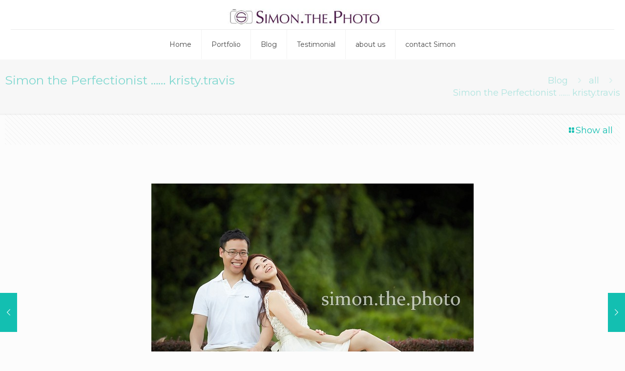

--- FILE ---
content_type: application/javascript
request_url: https://prism.app-us1.com/?a=89684074&u=https%3A%2F%2Fblog.simonthephoto.com%2Fweddings%2Fpre-wedding-photo%2Fsimon-the-perfectionist-kristy-travis%2F
body_size: 117
content:
window.visitorGlobalObject=window.visitorGlobalObject||window.prismGlobalObject;window.visitorGlobalObject.setVisitorId('8cdebb0a-11cf-4047-8f1e-4e38e9816d2d', '89684074');window.visitorGlobalObject.setWhitelistedServices('', '89684074');